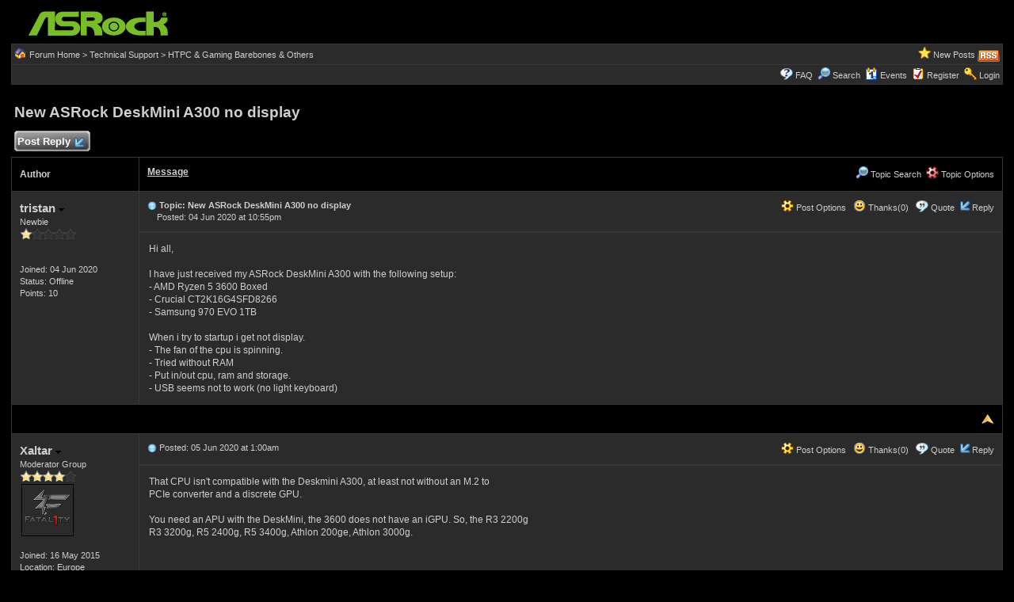

--- FILE ---
content_type: text/html
request_url: https://forum.asrock.com/forum_posts.asp?TID=14581&PID=76146&title=new-asrock-deskmini-a300-no-display
body_size: 48114
content:
<!DOCTYPE html PUBLIC "-//W3C//DTD XHTML 1.0 Transitional//EN" "http://www.w3.org/TR/xhtml1/DTD/xhtml1-transitional.dtd">
<html xmlns="http://www.w3.org/1999/xhtml" dir="ltr" lang="en">
<head>
<meta http-equiv="Content-Type" content="text/html; charset=utf-8" />
<title>New ASRock DeskMini A300 no display - ASRock Forums</title>
<meta name="generator" content="Web Wiz Forums 12.04" />
<meta name="description" content="Hi all,I have just received my ASRock DeskMini A300 with the following setup:- AMD Ryzen 5 3600 Boxed-..." />
<meta name="keywords" content="new,asrock,deskmini,a300,display, community,forums,chat,talk,discussions" />
<link rel="canonical" href="https://forum.asrock.com/forum_posts.asp?TID=14581&title=new-asrock-deskmini-a300-no-display" />

<!--//
/* *******************************************************
Software: Web Wiz Forums(TM) ver. 12.04
Info: http://www.webwizforums.com
Copyright: (C)2001-2021 Web Wiz Ltd. All rights reserved
******************************************************* */
//-->

<link rel="alternate" type="application/rss+xml" title="RSS 2.0" href="RSS_post_feed.asp?TID=14581&title=new-asrock-deskmini-a300-no-display" />
<link href="css_styles/dark/default_style.css" rel="stylesheet" type="text/css" />
<meta property="og:site_name" content="ASRock Forums"/>
<meta property="og:title" content="New ASRock DeskMini A300 no display"/>
<meta property="og:url" content=" https://forum.asrock.com/forum_posts.asp?TID=14581&title=new-asrock-deskmini-a300-no-display"/>
<meta property="og:type" content="article"/>   	
<script type="text/javascript" src="https://apis.google.com/js/plusone.js"></script>
 <script type="text/javascript" src="https://syndication.webwiz.net/exped/?SKU=WWF11"></script>
<link rel="icon" href="favicon.ico" type="image/x-icon" />
<link rel="shortcut icon" href="favicon.ico" type="image/x-icon" />
<meta name="viewport" content="width=device-width">
<meta http-equiv="Content-Script-Type" content="text/javascript" />
<script language="javascript" src="includes/default_javascript_v9.js" type="text/javascript"></script>

</head>
<body>
<table class="basicTable" cellspacing="0" cellpadding="3" align="center">
 <tr> 
  <td><a href="http://forum.asrock.com"><img src="forum_images/web_wiz_forums_black.png" border="0" alt="ASRock.com Homepage" title="ASRock.com Homepage" /></a></td>
 </tr>
</table>
<iframe id="dropDownSearch" src="quick_search.asp?FID=15&SSL=True" class="dropDownSearch" frameborder="0" scrolling="no"></iframe>
<table cellspacing="1" cellpadding="3" align="center" class="tableBorder">
 <tr class="tableStatusBar"> 
  <td>
   <div style="float:left;"><img src="forum_images/forum_home.png" alt="Forum Home" title="Forum Home" style="vertical-align: text-bottom" />&nbsp;<a href="default.asp">Forum Home</a> > <a href="default.asp?C=5&title=technical-support">Technical Support</a> > <a href="forum_topics.asp?FID=15&title=htpc-gaming-barebones-others">HTPC & Gaming Barebones & Others</a></div>
   <div style="float:right;">&nbsp;&nbsp;<img src="forum_images/active_topics.png" alt="New Posts" title="New Posts" style="vertical-align: text-bottom" /> <a href="active_topics.asp">New Posts</a> <a href="RSS_post_feed.asp?TID=14581&title=new-asrock-deskmini-a300-no-display" target="_blank"><img src="forum_images/rss.png" alt="RSS Feed - New ASRock DeskMini A300 no display" title="RSS Feed: New ASRock DeskMini A300 no display" /></a></div>
  </td>
 </tr>
 <tr class="tableStatusBar">
  <td>
   <div style="float:right;">&nbsp;&nbsp;<img src="forum_images/FAQ.png" alt="FAQ" title="FAQ" style="vertical-align: text-bottom" /> <a href="help.asp">FAQ</a>&nbsp;&nbsp;<img src="forum_images/search.png" alt="Forum Search" title="Forum Search" style="vertical-align: text-bottom" /> <a href="search_form.asp">Search</a>&nbsp;&nbsp;<span id="CalLink" onclick="getAjaxData('ajax_calendar.asp', 'showCalendar');showDropDown('CalLink', 'dropDownCalendar', 210, 0);" class="dropDownPointer"><img src="forum_images/calendar.png" alt="Events" title="Events" style="vertical-align: text-bottom" /> <script language="JavaScript" type="text/javascript">document.write('Events')</script><noscript><a href="calendar.asp">Events</a></noscript></span>&nbsp;&nbsp;<img src="forum_images/register.png" alt="Register" title="Register" style="vertical-align: text-bottom" /> <a href="forum_terms.asp?M=reg&FID=15">Register</a>&nbsp;&nbsp;<img src="forum_images/login.png" alt="Login" title="Login" style="vertical-align: text-bottom" /> <a href="login_user.asp?returnURL=forum_posts.asp?TID=14581&amp;">Login</a></div>
  </td>
 </tr>
</table>
<div id="dropDownCalendar" class="dropDownCalendar"><span id="showCalendar"></span></div>
<br />
<a name="top"></a>
<table class="basicTable" cellspacing="0" cellpadding="5" align="center">
 <tr>
  <td><h1>New ASRock DeskMini A300 no display</h1></td>
 </tr>
</table>
<table class="basicTable" cellspacing="0" cellpadding="3" align="center">
 <tr>
  <td>
   <a href="new_reply_form.asp?TID=14581&amp;PN=1&amp;TR=9" title="Post Reply" class="largeButton" rel="nofollow">&nbsp;Post Reply <img src="forum_images/reply.png" border="0" alt="Post Reply" /></a>
  </td>
  <td align="right"></td>
 </tr>
</table>
<table class="tableBorder" align="center" cellspacing="1" cellpadding="10" style="table-layout: fixed;">
 <tr class="tableLedger">
  <td style="width:140px;">Author</td>
  <td>
   <div style="float:left;"><a href="forum_posts.asp?TID=14581&amp;OB=DESC" title="Reverse Sort Order">Message</a></div>
   <div style="float:right;" class="downDropParent">&nbsp;&nbsp;<span id="SearchTopicLink" onclick="showDropDown('SearchTopicLink', 'dropDownTopicSearch', 230, 135);" class="dropDownPointer"><img src="forum_images/search.png" alt="Topic Search" title="Topic Search" style="vertical-align: text-bottom;" />&nbsp;Topic Search</span>&nbsp;&nbsp;<span id="topicOptions" onclick="showDropDown('topicOptions', 'optionsMenu', 122, 26);" class="dropDownPointer"><img src="forum_images/topic_options.png" alt="Topic Options" title="Topic Options" style="vertical-align: text-bottom;" /> Topic Options</span><div id="optionsMenu" class="dropDownMenu"><a href="new_reply_form.asp?TID=14581&amp;PN=1&amp;TR=9" rel="nofollow"><div>Post Reply</div></a><a href="new_topic_form.asp?FID=15" rel="nofollow"><div>Create New Topic</div></a><a href="printer_friendly_posts.asp?TID=14581" target="_blank"><div title="Printable Version"> Printable Version</div></a><a href="https://translate.google.com/translate?u=https%3A%2F%2Fforum%2Easrock%2Ecom%2Fforum%5Fposts%2Easp%3FTID%3D14581%26title%3Dnew%2Dasrock%2Ddeskmini%2Da300%2Dno%2Ddisplay" target="_blank"><div title="Translate"> Translate Topic</div></a></div>
  </td>
 </tr>
 <tr>
  <td rowspan="2" valign="top" class="msgOddTableSide">
   <a name="76135"></a>
   <span id="userProfile1" onclick="showDropDown('userProfile1', 'profileMenu1', 160, 0);" class="msgSideProfile" title="View Drop Down">tristan <img src="forum_images/drop_down.png" alt="View Drop Down" /></span>
   <div id="profileMenu1" class="dropDownMenu">
    <a href="member_profile.asp?PF=16310" rel="nofollow"><div>Members Profile</div></a>
    <a href="pm_new_message_form.asp?name=tristan" rel="nofollow"><div>Send Private Message</div></a>
    <a href="search_form.asp?USR=tristan" rel="nofollow"><div>Find Members Posts</div></a>
    <a href="pm_buddy_list.asp?name=tristan" rel="nofollow"><div>Add to Buddy List</div></a> 
   </div>
   <br />Newbie
   <br /><img src="forum_images/1_star_rating.png" alt="Newbie" title="Newbie" />
   <br />
   <br /><br />Joined: 04 Jun 2020
      <br />Status: Offline
   <br />Points: 10
  </td>
  <td valign="top" class="msgOddTableTop" style="height:15px;">
   <span style="float:right">
    <span id="postOptions1" onclick="showDropDown('postOptions1', 'postMenu1', 130, 0);" class="postOptions"><img src="forum_images/post_options.png" alt="Post Options" title="Post Options" style="vertical-align: text-bottom;" /> Post Options</span>
    <div id="postMenu1" class="dropDownMenu">
     <a href="new_reply_form.asp?TID=14581&amp;PN=1&amp;TR=9" rel="nofollow"><div>Post Reply</div></a>
     <a href="new_reply_form.asp?Quote=1&amp;PID=76135&amp;PN=1&amp;TR=9" rel="nofollow"><div>Quote&nbsp;tristan</div></a>
     <a href="report_post.asp?PID=76135&amp;FID=15&amp;TID=14581&amp;PN=1" rel="nofollow"><div>Report Post</div></a> 
    </div>
    &nbsp;&nbsp;<span id="postThanks1" onclick="getAjaxData('ajax_post_thanks.asp?PID=76135&amp;XID=7c1dd74931bz', 'ajaxThanks1');showDropDown('postThanks1', 'postThanksMsg1', 180, 0);" class="postThanks"><img src="forum_images/thanks.png" title="Thanks (0)" alt="Thanks (0)" style="vertical-align: text-bottom;" /> Thanks(0)</span>
    <div id="postThanksMsg1" class="dropDownMenu">
     <span id="ajaxThanks1"  class="postThanksDropDown"></span>
    </div>
    &nbsp;&nbsp;<img src="forum_images/quote.png" title="Quote&nbsp;tristan" alt="Quote&nbsp;tristan" style="vertical-align: text-bottom;" /> <a href="new_reply_form.asp?Quote=1&amp;PID=76135&amp;PN=1&amp;TR=9" rel="nofollow">Quote</a>&nbsp;&nbsp;<img src="forum_images/reply.png" title="Post Reply" alt="Post Reply" style="vertical-align: text-bottom;" /><a href="new_reply_form.asp?PID=76135&amp;PN=1&amp;TR=9" rel="nofollow">Reply</a>
   </span>
   <a href="forum_posts.asp?TID=14581&amp;PID=76135&amp;title=new-asrock-deskmini-a300-no-display#76135" title="Direct Link To This Post"><img src="forum_images/bullet.png" alt="Direct Link To This Post" /></a> <strong>Topic: New ASRock DeskMini A300 no display</strong><br />&nbsp;&nbsp;&nbsp;&nbsp;Posted: 04 Jun 2020 at 10:55pm</td>
 </tr>
 <tr class="msgOddTableRow" style="height:200px;min-height:200px;">
  <td valign="top" class="msgLineDevider">
   <!-- Start Member Post tristan -->
   <div class="msgBody">
   Hi all,<br /><br />I have just received my ASRock DeskMini A300 with the following setup:<br />- AMD Ryzen 5 3600 Boxed<br />- Crucial CT2K16G4SFD8266<br />- Samsung 970 EVO 1TB<br /><br />When i try to startup i get not display. <br />- The fan of the cpu is spinning.<br />- Tried without RAM<br />- Put in/out cpu, ram and storage.<br />- USB seems not to work (no light keyboard)
   </div>
   <!-- End Member Post tristan -->
  </td>
 </tr>
 <tr class="postSeparatorTableRow">
  <td colspan="2" align="right"><a href="#top"><img src="forum_images/back_to_top.png" alt="Back to Top" title="Back to Top" /></a></td>
 </tr>
 <tr>
  <td rowspan="3" valign="top" class="msgEvenTableSide">
   <a name="76138"></a>
   <span id="userProfile2" onclick="showDropDown('userProfile2', 'profileMenu2', 160, 0);" class="msgSideProfile" title="View Drop Down">Xaltar <img src="forum_images/drop_down.png" alt="View Drop Down" /></span>
   <div id="profileMenu2" class="dropDownMenu">
    <a href="member_profile.asp?PF=140" rel="nofollow"><div>Members Profile</div></a>
    <a href="pm_new_message_form.asp?name=Xaltar" rel="nofollow"><div>Send Private Message</div></a>
    <a href="search_form.asp?USR=Xaltar" rel="nofollow"><div>Find Members Posts</div></a>
    <a href="pm_buddy_list.asp?name=Xaltar" rel="nofollow"><div>Add to Buddy List</div></a> 
   </div>
   <br />Moderator Group
   <br /><img src="forum_images/4_star_rating.png" alt="Moderator Group" title="Moderator Group" />
   <br /><img src="https://i.imgur.com/IkOPGev.png" alt="Avatar" class="avatar" onerror="this.src='avatars/blank_avatar.jpg';" />
   <br /><br />Joined: 16 May 2015
   <br />Location: Europe
      <br />Status: Offline
   <br />Points: 33023
  </td>
  <td valign="top" class="msgEvenTableTop" style="height:15px;">
   <span style="float:right">
    <span id="postOptions2" onclick="showDropDown('postOptions2', 'postMenu2', 130, 0);" class="postOptions"><img src="forum_images/post_options.png" alt="Post Options" title="Post Options" style="vertical-align: text-bottom;" /> Post Options</span>
    <div id="postMenu2" class="dropDownMenu">
     <a href="new_reply_form.asp?TID=14581&amp;PN=1&amp;TR=9" rel="nofollow"><div>Post Reply</div></a>
     <a href="new_reply_form.asp?Quote=1&amp;PID=76138&amp;PN=1&amp;TR=9" rel="nofollow"><div>Quote&nbsp;Xaltar</div></a>
     <a href="report_post.asp?PID=76138&amp;FID=15&amp;TID=14581&amp;PN=1" rel="nofollow"><div>Report Post</div></a> 
    </div>
    &nbsp;&nbsp;<span id="postThanks2" onclick="getAjaxData('ajax_post_thanks.asp?PID=76138&amp;XID=7c1dd74931bz', 'ajaxThanks2');showDropDown('postThanks2', 'postThanksMsg2', 180, 0);" class="postThanks"><img src="forum_images/thanks.png" title="Thanks (0)" alt="Thanks (0)" style="vertical-align: text-bottom;" /> Thanks(0)</span>
    <div id="postThanksMsg2" class="dropDownMenu">
     <span id="ajaxThanks2"  class="postThanksDropDown"></span>
    </div>
    &nbsp;&nbsp;<img src="forum_images/quote.png" title="Quote&nbsp;Xaltar" alt="Quote&nbsp;Xaltar" style="vertical-align: text-bottom;" /> <a href="new_reply_form.asp?Quote=1&amp;PID=76138&amp;PN=1&amp;TR=9" rel="nofollow">Quote</a>&nbsp;&nbsp;<img src="forum_images/reply.png" title="Post Reply" alt="Post Reply" style="vertical-align: text-bottom;" /><a href="new_reply_form.asp?PID=76138&amp;PN=1&amp;TR=9" rel="nofollow">Reply</a>
   </span>
   <a href="forum_posts.asp?TID=14581&amp;PID=76138&amp;title=new-asrock-deskmini-a300-no-display#76138" title="Direct Link To This Post"><img src="forum_images/bullet.png" alt="Direct Link To This Post" /></a> Posted: 05 Jun 2020 at 1:00am</td>
 </tr>
 <tr class="msgEvenTableRow" style="height:200px;min-height:200px;">
  <td valign="top" class="msgLineDevider">
   <!-- Start Member Post Xaltar -->
   <div class="msgBody">
   That CPU isn't compatible with the Deskmini A300, at least not without an M.2 to<br />PCIe converter and a discrete GPU.<br /><br />You need an APU with the DeskMini, the 3600 does not have an iGPU. So, the R3 2200g<br />R3 3200g, R5 2400g, R5 3400g, Athlon 200ge, Athlon 3000g. 
   </div>
   <!-- End Member Post Xaltar -->
  </td>
 </tr>
 <tr class="msgEvenTableRow">
  <td class="msgLineDevider">
   <!-- Start Signature -->
    <div class="msgSignature">
     <img src="https://i.imgur.com/zjC7Ukc.jpg" border="0" />
    </div>
   <!-- End Signature "'' -->
  </td>
 </tr>
 <tr class="postSeparatorTableRow">
  <td colspan="2" align="right"><a href="#top"><img src="forum_images/back_to_top.png" alt="Back to Top" title="Back to Top" /></a></td>
 </tr>
 <tr>
  <td rowspan="2" valign="top" class="msgOddTableSide">
   <a name="76141"></a>
   <span id="userProfile3" onclick="showDropDown('userProfile3', 'profileMenu3', 160, 0);" class="msgSideProfile" title="View Drop Down">tristan <img src="forum_images/drop_down.png" alt="View Drop Down" /></span>
   <div id="profileMenu3" class="dropDownMenu">
    <a href="member_profile.asp?PF=16310" rel="nofollow"><div>Members Profile</div></a>
    <a href="pm_new_message_form.asp?name=tristan" rel="nofollow"><div>Send Private Message</div></a>
    <a href="search_form.asp?USR=tristan" rel="nofollow"><div>Find Members Posts</div></a>
    <a href="pm_buddy_list.asp?name=tristan" rel="nofollow"><div>Add to Buddy List</div></a> 
   </div>
   <br />Newbie
   <br /><img src="forum_images/1_star_rating.png" alt="Newbie" title="Newbie" />
   <br />
   <br /><br />Joined: 04 Jun 2020
      <br />Status: Offline
   <br />Points: 10
  </td>
  <td valign="top" class="msgOddTableTop" style="height:15px;">
   <span style="float:right">
    <span id="postOptions3" onclick="showDropDown('postOptions3', 'postMenu3', 130, 0);" class="postOptions"><img src="forum_images/post_options.png" alt="Post Options" title="Post Options" style="vertical-align: text-bottom;" /> Post Options</span>
    <div id="postMenu3" class="dropDownMenu">
     <a href="new_reply_form.asp?TID=14581&amp;PN=1&amp;TR=9" rel="nofollow"><div>Post Reply</div></a>
     <a href="new_reply_form.asp?Quote=1&amp;PID=76141&amp;PN=1&amp;TR=9" rel="nofollow"><div>Quote&nbsp;tristan</div></a>
     <a href="report_post.asp?PID=76141&amp;FID=15&amp;TID=14581&amp;PN=1" rel="nofollow"><div>Report Post</div></a> 
    </div>
    &nbsp;&nbsp;<span id="postThanks3" onclick="getAjaxData('ajax_post_thanks.asp?PID=76141&amp;XID=7c1dd74931bz', 'ajaxThanks3');showDropDown('postThanks3', 'postThanksMsg3', 180, 0);" class="postThanks"><img src="forum_images/thanks.png" title="Thanks (0)" alt="Thanks (0)" style="vertical-align: text-bottom;" /> Thanks(0)</span>
    <div id="postThanksMsg3" class="dropDownMenu">
     <span id="ajaxThanks3"  class="postThanksDropDown"></span>
    </div>
    &nbsp;&nbsp;<img src="forum_images/quote.png" title="Quote&nbsp;tristan" alt="Quote&nbsp;tristan" style="vertical-align: text-bottom;" /> <a href="new_reply_form.asp?Quote=1&amp;PID=76141&amp;PN=1&amp;TR=9" rel="nofollow">Quote</a>&nbsp;&nbsp;<img src="forum_images/reply.png" title="Post Reply" alt="Post Reply" style="vertical-align: text-bottom;" /><a href="new_reply_form.asp?PID=76141&amp;PN=1&amp;TR=9" rel="nofollow">Reply</a>
   </span>
   <a href="forum_posts.asp?TID=14581&amp;PID=76141&amp;title=new-asrock-deskmini-a300-no-display#76141" title="Direct Link To This Post"><img src="forum_images/bullet.png" alt="Direct Link To This Post" /></a> Posted: 05 Jun 2020 at 1:37am</td>
 </tr>
 <tr class="msgOddTableRow" style="height:200px;min-height:200px;">
  <td valign="top" class="msgLineDevider">
   <!-- Start Member Post tristan -->
   <div class="msgBody">
   Owww terrible.So APU is a CPU with GPU or something? <br /><br />I'm going to use it as a server is it possible to install software vcenter on it and not using a APU?<br /><br />And to be clear this is the APU you are talking about right?<br /><br />https://tweakers.net/pricewatch/1403140/amd-ryzen-5-3400g-boxed/specificaties/
   </div>
   <!-- End Member Post tristan -->
  </td>
 </tr>
 <tr class="postSeparatorTableRow">
  <td colspan="2" align="right"><a href="#top"><img src="forum_images/back_to_top.png" alt="Back to Top" title="Back to Top" /></a></td>
 </tr>
 <tr>
  <td rowspan="3" valign="top" class="msgEvenTableSide">
   <a name="76143"></a>
   <span id="userProfile4" onclick="showDropDown('userProfile4', 'profileMenu4', 160, 0);" class="msgSideProfile" title="View Drop Down">Xaltar <img src="forum_images/drop_down.png" alt="View Drop Down" /></span>
   <div id="profileMenu4" class="dropDownMenu">
    <a href="member_profile.asp?PF=140" rel="nofollow"><div>Members Profile</div></a>
    <a href="pm_new_message_form.asp?name=Xaltar" rel="nofollow"><div>Send Private Message</div></a>
    <a href="search_form.asp?USR=Xaltar" rel="nofollow"><div>Find Members Posts</div></a>
    <a href="pm_buddy_list.asp?name=Xaltar" rel="nofollow"><div>Add to Buddy List</div></a> 
   </div>
   <br />Moderator Group
   <br /><img src="forum_images/4_star_rating.png" alt="Moderator Group" title="Moderator Group" />
   <br /><img src="https://i.imgur.com/IkOPGev.png" alt="Avatar" class="avatar" onerror="this.src='avatars/blank_avatar.jpg';" />
   <br /><br />Joined: 16 May 2015
   <br />Location: Europe
      <br />Status: Offline
   <br />Points: 33023
  </td>
  <td valign="top" class="msgEvenTableTop" style="height:15px;">
   <span style="float:right">
    <span id="postOptions4" onclick="showDropDown('postOptions4', 'postMenu4', 130, 0);" class="postOptions"><img src="forum_images/post_options.png" alt="Post Options" title="Post Options" style="vertical-align: text-bottom;" /> Post Options</span>
    <div id="postMenu4" class="dropDownMenu">
     <a href="new_reply_form.asp?TID=14581&amp;PN=1&amp;TR=9" rel="nofollow"><div>Post Reply</div></a>
     <a href="new_reply_form.asp?Quote=1&amp;PID=76143&amp;PN=1&amp;TR=9" rel="nofollow"><div>Quote&nbsp;Xaltar</div></a>
     <a href="report_post.asp?PID=76143&amp;FID=15&amp;TID=14581&amp;PN=1" rel="nofollow"><div>Report Post</div></a> 
    </div>
    &nbsp;&nbsp;<span id="postThanks4" onclick="getAjaxData('ajax_post_thanks.asp?PID=76143&amp;XID=7c1dd74931bz', 'ajaxThanks4');showDropDown('postThanks4', 'postThanksMsg4', 180, 0);" class="postThanks"><img src="forum_images/thanks.png" title="Thanks (0)" alt="Thanks (0)" style="vertical-align: text-bottom;" /> Thanks(0)</span>
    <div id="postThanksMsg4" class="dropDownMenu">
     <span id="ajaxThanks4"  class="postThanksDropDown"></span>
    </div>
    &nbsp;&nbsp;<img src="forum_images/quote.png" title="Quote&nbsp;Xaltar" alt="Quote&nbsp;Xaltar" style="vertical-align: text-bottom;" /> <a href="new_reply_form.asp?Quote=1&amp;PID=76143&amp;PN=1&amp;TR=9" rel="nofollow">Quote</a>&nbsp;&nbsp;<img src="forum_images/reply.png" title="Post Reply" alt="Post Reply" style="vertical-align: text-bottom;" /><a href="new_reply_form.asp?PID=76143&amp;PN=1&amp;TR=9" rel="nofollow">Reply</a>
   </span>
   <a href="forum_posts.asp?TID=14581&amp;PID=76143&amp;title=new-asrock-deskmini-a300-no-display#76143" title="Direct Link To This Post"><img src="forum_images/bullet.png" alt="Direct Link To This Post" /></a> Posted: 05 Jun 2020 at 3:07am</td>
 </tr>
 <tr class="msgEvenTableRow" style="height:200px;min-height:200px;">
  <td valign="top" class="msgLineDevider">
   <!-- Start Member Post Xaltar -->
   <div class="msgBody">
   I highly doubt it and yes, that is an APU. The display output on AM4 boards is to<br />facilitate CPUs that have built in graphical capabilities (an iGPU). Back in the<br />old days when boards had a GPU output there was a GPU built into the board, either<br />integrated into the chipset or on a separate chip but today, they are either built<br />into the CPU or require a dedicated GPU.<br /><br />There are some boards that allow for "headless" operation (no monitor) but even<br />these require a GPU, be it an iGPU or a dedicated card. During the POST <br />(Power On Self Test) the system looks for a GPU, if it does not find one the process<br />halts and the system will not boot.  
   </div>
   <!-- End Member Post Xaltar -->
  </td>
 </tr>
 <tr class="msgEvenTableRow">
  <td class="msgLineDevider">
   <!-- Start Signature -->
    <div class="msgSignature">
     <img src="https://i.imgur.com/zjC7Ukc.jpg" border="0" />
    </div>
   <!-- End Signature "'' -->
  </td>
 </tr>
 <tr class="postSeparatorTableRow">
  <td colspan="2" align="right"><a href="#top"><img src="forum_images/back_to_top.png" alt="Back to Top" title="Back to Top" /></a></td>
 </tr>
 <tr>
  <td rowspan="2" valign="top" class="msgOddTableSide">
   <a name="76144"></a>
   <span id="userProfile5" onclick="showDropDown('userProfile5', 'profileMenu5', 160, 0);" class="msgSideProfile" title="View Drop Down">tristan <img src="forum_images/drop_down.png" alt="View Drop Down" /></span>
   <div id="profileMenu5" class="dropDownMenu">
    <a href="member_profile.asp?PF=16310" rel="nofollow"><div>Members Profile</div></a>
    <a href="pm_new_message_form.asp?name=tristan" rel="nofollow"><div>Send Private Message</div></a>
    <a href="search_form.asp?USR=tristan" rel="nofollow"><div>Find Members Posts</div></a>
    <a href="pm_buddy_list.asp?name=tristan" rel="nofollow"><div>Add to Buddy List</div></a> 
   </div>
   <br />Newbie
   <br /><img src="forum_images/1_star_rating.png" alt="Newbie" title="Newbie" />
   <br />
   <br /><br />Joined: 04 Jun 2020
      <br />Status: Offline
   <br />Points: 10
  </td>
  <td valign="top" class="msgOddTableTop" style="height:15px;">
   <span style="float:right">
    <span id="postOptions5" onclick="showDropDown('postOptions5', 'postMenu5', 130, 0);" class="postOptions"><img src="forum_images/post_options.png" alt="Post Options" title="Post Options" style="vertical-align: text-bottom;" /> Post Options</span>
    <div id="postMenu5" class="dropDownMenu">
     <a href="new_reply_form.asp?TID=14581&amp;PN=1&amp;TR=9" rel="nofollow"><div>Post Reply</div></a>
     <a href="new_reply_form.asp?Quote=1&amp;PID=76144&amp;PN=1&amp;TR=9" rel="nofollow"><div>Quote&nbsp;tristan</div></a>
     <a href="report_post.asp?PID=76144&amp;FID=15&amp;TID=14581&amp;PN=1" rel="nofollow"><div>Report Post</div></a> 
    </div>
    &nbsp;&nbsp;<span id="postThanks5" onclick="getAjaxData('ajax_post_thanks.asp?PID=76144&amp;XID=7c1dd74931bz', 'ajaxThanks5');showDropDown('postThanks5', 'postThanksMsg5', 180, 0);" class="postThanks"><img src="forum_images/thanks.png" title="Thanks (0)" alt="Thanks (0)" style="vertical-align: text-bottom;" /> Thanks(0)</span>
    <div id="postThanksMsg5" class="dropDownMenu">
     <span id="ajaxThanks5"  class="postThanksDropDown"></span>
    </div>
    &nbsp;&nbsp;<img src="forum_images/quote.png" title="Quote&nbsp;tristan" alt="Quote&nbsp;tristan" style="vertical-align: text-bottom;" /> <a href="new_reply_form.asp?Quote=1&amp;PID=76144&amp;PN=1&amp;TR=9" rel="nofollow">Quote</a>&nbsp;&nbsp;<img src="forum_images/reply.png" title="Post Reply" alt="Post Reply" style="vertical-align: text-bottom;" /><a href="new_reply_form.asp?PID=76144&amp;PN=1&amp;TR=9" rel="nofollow">Reply</a>
   </span>
   <a href="forum_posts.asp?TID=14581&amp;PID=76144&amp;title=new-asrock-deskmini-a300-no-display#76144" title="Direct Link To This Post"><img src="forum_images/bullet.png" alt="Direct Link To This Post" /></a> Posted: 05 Jun 2020 at 3:13am</td>
 </tr>
 <tr class="msgOddTableRow" style="height:200px;min-height:200px;">
  <td valign="top" class="msgLineDevider">
   <!-- Start Member Post tristan -->
   <div class="msgBody">
   Thanks for the fast repsonse. I guess i just have to buy the APU than. <br /><br />So when i buy the APU it will work right? The RAM memory and disk storage are compatible right?
   </div>
   <!-- End Member Post tristan -->
  </td>
 </tr>
 <tr class="postSeparatorTableRow">
  <td colspan="2" align="right"><a href="#top"><img src="forum_images/back_to_top.png" alt="Back to Top" title="Back to Top" /></a></td>
 </tr>
 <tr>
  <td rowspan="3" valign="top" class="msgEvenTableSide">
   <a name="76145"></a>
   <span id="userProfile6" onclick="showDropDown('userProfile6', 'profileMenu6', 160, 0);" class="msgSideProfile" title="View Drop Down">Xaltar <img src="forum_images/drop_down.png" alt="View Drop Down" /></span>
   <div id="profileMenu6" class="dropDownMenu">
    <a href="member_profile.asp?PF=140" rel="nofollow"><div>Members Profile</div></a>
    <a href="pm_new_message_form.asp?name=Xaltar" rel="nofollow"><div>Send Private Message</div></a>
    <a href="search_form.asp?USR=Xaltar" rel="nofollow"><div>Find Members Posts</div></a>
    <a href="pm_buddy_list.asp?name=Xaltar" rel="nofollow"><div>Add to Buddy List</div></a> 
   </div>
   <br />Moderator Group
   <br /><img src="forum_images/4_star_rating.png" alt="Moderator Group" title="Moderator Group" />
   <br /><img src="https://i.imgur.com/IkOPGev.png" alt="Avatar" class="avatar" onerror="this.src='avatars/blank_avatar.jpg';" />
   <br /><br />Joined: 16 May 2015
   <br />Location: Europe
      <br />Status: Offline
   <br />Points: 33023
  </td>
  <td valign="top" class="msgEvenTableTop" style="height:15px;">
   <span style="float:right">
    <span id="postOptions6" onclick="showDropDown('postOptions6', 'postMenu6', 130, 0);" class="postOptions"><img src="forum_images/post_options.png" alt="Post Options" title="Post Options" style="vertical-align: text-bottom;" /> Post Options</span>
    <div id="postMenu6" class="dropDownMenu">
     <a href="new_reply_form.asp?TID=14581&amp;PN=1&amp;TR=9" rel="nofollow"><div>Post Reply</div></a>
     <a href="new_reply_form.asp?Quote=1&amp;PID=76145&amp;PN=1&amp;TR=9" rel="nofollow"><div>Quote&nbsp;Xaltar</div></a>
     <a href="report_post.asp?PID=76145&amp;FID=15&amp;TID=14581&amp;PN=1" rel="nofollow"><div>Report Post</div></a> 
    </div>
    &nbsp;&nbsp;<span id="postThanks6" onclick="getAjaxData('ajax_post_thanks.asp?PID=76145&amp;XID=7c1dd74931bz', 'ajaxThanks6');showDropDown('postThanks6', 'postThanksMsg6', 180, 0);" class="postThanks"><img src="forum_images/thanks.png" title="Thanks (0)" alt="Thanks (0)" style="vertical-align: text-bottom;" /> Thanks(0)</span>
    <div id="postThanksMsg6" class="dropDownMenu">
     <span id="ajaxThanks6"  class="postThanksDropDown"></span>
    </div>
    &nbsp;&nbsp;<img src="forum_images/quote.png" title="Quote&nbsp;Xaltar" alt="Quote&nbsp;Xaltar" style="vertical-align: text-bottom;" /> <a href="new_reply_form.asp?Quote=1&amp;PID=76145&amp;PN=1&amp;TR=9" rel="nofollow">Quote</a>&nbsp;&nbsp;<img src="forum_images/reply.png" title="Post Reply" alt="Post Reply" style="vertical-align: text-bottom;" /><a href="new_reply_form.asp?PID=76145&amp;PN=1&amp;TR=9" rel="nofollow">Reply</a>
   </span>
   <a href="forum_posts.asp?TID=14581&amp;PID=76145&amp;title=new-asrock-deskmini-a300-no-display#76145" title="Direct Link To This Post"><img src="forum_images/bullet.png" alt="Direct Link To This Post" /></a> Posted: 05 Jun 2020 at 3:39am</td>
 </tr>
 <tr class="msgEvenTableRow" style="height:200px;min-height:200px;">
  <td valign="top" class="msgLineDevider">
   <!-- Start Member Post Xaltar -->
   <div class="msgBody">
   I would double check the BIOS version on your A300 and make sure it supports the<br />R5 3400g:<br /><br />https://www.asrock.com/nettop/AMD/DeskMini%20A300%20Series/#CPU<br /><br />Personally, I would go with a 2400g and save a bit of money. The 3400g is only <br />a fraction faster, nothing you would notice unless you are going to be running<br />heavy compute tasks for prolonged periods. It will also be sure to work as it <br />is supported on all BIOS versions since release. <br /><br />The BIOS version will be printed on a small white sticker on one of the chips on<br />the motherboard. You will need 3.5 for the 3400g.<span style="font-size:10px"><br /><br />Edited by Xaltar - 05 Jun 2020 at 3:41am</span>
   </div>
   <!-- End Member Post Xaltar -->
  </td>
 </tr>
 <tr class="msgEvenTableRow">
  <td class="msgLineDevider">
   <!-- Start Signature -->
    <div class="msgSignature">
     <img src="https://i.imgur.com/zjC7Ukc.jpg" border="0" />
    </div>
   <!-- End Signature "'' -->
  </td>
 </tr>
 <tr class="postSeparatorTableRow">
  <td colspan="2" align="right"><a href="#top"><img src="forum_images/back_to_top.png" alt="Back to Top" title="Back to Top" /></a></td>
 </tr>
 <tr>
  <td rowspan="2" valign="top" class="msgOddTableSide">
   <a name="76146"></a>
   <span id="userProfile7" onclick="showDropDown('userProfile7', 'profileMenu7', 160, 0);" class="msgSideProfile" title="View Drop Down">tristan <img src="forum_images/drop_down.png" alt="View Drop Down" /></span>
   <div id="profileMenu7" class="dropDownMenu">
    <a href="member_profile.asp?PF=16310" rel="nofollow"><div>Members Profile</div></a>
    <a href="pm_new_message_form.asp?name=tristan" rel="nofollow"><div>Send Private Message</div></a>
    <a href="search_form.asp?USR=tristan" rel="nofollow"><div>Find Members Posts</div></a>
    <a href="pm_buddy_list.asp?name=tristan" rel="nofollow"><div>Add to Buddy List</div></a> 
   </div>
   <br />Newbie
   <br /><img src="forum_images/1_star_rating.png" alt="Newbie" title="Newbie" />
   <br />
   <br /><br />Joined: 04 Jun 2020
      <br />Status: Offline
   <br />Points: 10
  </td>
  <td valign="top" class="msgOddTableTop" style="height:15px;">
   <span style="float:right">
    <span id="postOptions7" onclick="showDropDown('postOptions7', 'postMenu7', 130, 0);" class="postOptions"><img src="forum_images/post_options.png" alt="Post Options" title="Post Options" style="vertical-align: text-bottom;" /> Post Options</span>
    <div id="postMenu7" class="dropDownMenu">
     <a href="new_reply_form.asp?TID=14581&amp;PN=1&amp;TR=9" rel="nofollow"><div>Post Reply</div></a>
     <a href="new_reply_form.asp?Quote=1&amp;PID=76146&amp;PN=1&amp;TR=9" rel="nofollow"><div>Quote&nbsp;tristan</div></a>
     <a href="report_post.asp?PID=76146&amp;FID=15&amp;TID=14581&amp;PN=1" rel="nofollow"><div>Report Post</div></a> 
    </div>
    &nbsp;&nbsp;<span id="postThanks7" onclick="getAjaxData('ajax_post_thanks.asp?PID=76146&amp;XID=7c1dd74931bz', 'ajaxThanks7');showDropDown('postThanks7', 'postThanksMsg7', 180, 0);" class="postThanks"><img src="forum_images/thanks.png" title="Thanks (0)" alt="Thanks (0)" style="vertical-align: text-bottom;" /> Thanks(0)</span>
    <div id="postThanksMsg7" class="dropDownMenu">
     <span id="ajaxThanks7"  class="postThanksDropDown"></span>
    </div>
    &nbsp;&nbsp;<img src="forum_images/quote.png" title="Quote&nbsp;tristan" alt="Quote&nbsp;tristan" style="vertical-align: text-bottom;" /> <a href="new_reply_form.asp?Quote=1&amp;PID=76146&amp;PN=1&amp;TR=9" rel="nofollow">Quote</a>&nbsp;&nbsp;<img src="forum_images/reply.png" title="Post Reply" alt="Post Reply" style="vertical-align: text-bottom;" /><a href="new_reply_form.asp?PID=76146&amp;PN=1&amp;TR=9" rel="nofollow">Reply</a>
   </span>
   <a href="forum_posts.asp?TID=14581&amp;PID=76146&amp;title=new-asrock-deskmini-a300-no-display#76146" title="Direct Link To This Post"><img src="forum_images/bullet.png" alt="Direct Link To This Post" /></a> Posted: 05 Jun 2020 at 3:53am</td>
 </tr>
 <tr class="msgOddTableRow" style="height:200px;min-height:200px;">
  <td valign="top" class="msgLineDevider">
   <!-- Start Member Post tristan -->
   <div class="msgBody">
   Bios version is P3.50 from what i see its supports AMD Ryzen 5 3400G Boxed.<br /><br />I checked the 2400g but only see higher prices of that product.
   </div>
   <!-- End Member Post tristan -->
  </td>
 </tr>
 <tr class="postSeparatorTableRow">
  <td colspan="2" align="right"><a href="#top"><img src="forum_images/back_to_top.png" alt="Back to Top" title="Back to Top" /></a></td>
 </tr>
 <tr>
  <td rowspan="3" valign="top" class="msgEvenTableSide">
   <a name="76147"></a>
   <span id="userProfile8" onclick="showDropDown('userProfile8', 'profileMenu8', 160, 0);" class="msgSideProfile" title="View Drop Down">Xaltar <img src="forum_images/drop_down.png" alt="View Drop Down" /></span>
   <div id="profileMenu8" class="dropDownMenu">
    <a href="member_profile.asp?PF=140" rel="nofollow"><div>Members Profile</div></a>
    <a href="pm_new_message_form.asp?name=Xaltar" rel="nofollow"><div>Send Private Message</div></a>
    <a href="search_form.asp?USR=Xaltar" rel="nofollow"><div>Find Members Posts</div></a>
    <a href="pm_buddy_list.asp?name=Xaltar" rel="nofollow"><div>Add to Buddy List</div></a> 
   </div>
   <br />Moderator Group
   <br /><img src="forum_images/4_star_rating.png" alt="Moderator Group" title="Moderator Group" />
   <br /><img src="https://i.imgur.com/IkOPGev.png" alt="Avatar" class="avatar" onerror="this.src='avatars/blank_avatar.jpg';" />
   <br /><br />Joined: 16 May 2015
   <br />Location: Europe
      <br />Status: Offline
   <br />Points: 33023
  </td>
  <td valign="top" class="msgEvenTableTop" style="height:15px;">
   <span style="float:right">
    <span id="postOptions8" onclick="showDropDown('postOptions8', 'postMenu8', 130, 0);" class="postOptions"><img src="forum_images/post_options.png" alt="Post Options" title="Post Options" style="vertical-align: text-bottom;" /> Post Options</span>
    <div id="postMenu8" class="dropDownMenu">
     <a href="new_reply_form.asp?TID=14581&amp;PN=1&amp;TR=9" rel="nofollow"><div>Post Reply</div></a>
     <a href="new_reply_form.asp?Quote=1&amp;PID=76147&amp;PN=1&amp;TR=9" rel="nofollow"><div>Quote&nbsp;Xaltar</div></a>
     <a href="report_post.asp?PID=76147&amp;FID=15&amp;TID=14581&amp;PN=1" rel="nofollow"><div>Report Post</div></a> 
    </div>
    &nbsp;&nbsp;<span id="postThanks8" onclick="getAjaxData('ajax_post_thanks.asp?PID=76147&amp;XID=7c1dd74931bz', 'ajaxThanks8');showDropDown('postThanks8', 'postThanksMsg8', 180, 0);" class="postThanks"><img src="forum_images/thanks.png" title="Thanks (0)" alt="Thanks (0)" style="vertical-align: text-bottom;" /> Thanks(0)</span>
    <div id="postThanksMsg8" class="dropDownMenu">
     <span id="ajaxThanks8"  class="postThanksDropDown"></span>
    </div>
    &nbsp;&nbsp;<img src="forum_images/quote.png" title="Quote&nbsp;Xaltar" alt="Quote&nbsp;Xaltar" style="vertical-align: text-bottom;" /> <a href="new_reply_form.asp?Quote=1&amp;PID=76147&amp;PN=1&amp;TR=9" rel="nofollow">Quote</a>&nbsp;&nbsp;<img src="forum_images/reply.png" title="Post Reply" alt="Post Reply" style="vertical-align: text-bottom;" /><a href="new_reply_form.asp?PID=76147&amp;PN=1&amp;TR=9" rel="nofollow">Reply</a>
   </span>
   <a href="forum_posts.asp?TID=14581&amp;PID=76147&amp;title=new-asrock-deskmini-a300-no-display#76147" title="Direct Link To This Post"><img src="forum_images/bullet.png" alt="Direct Link To This Post" /></a> Posted: 05 Jun 2020 at 3:57am</td>
 </tr>
 <tr class="msgEvenTableRow" style="height:200px;min-height:200px;">
  <td valign="top" class="msgLineDevider">
   <!-- Start Member Post Xaltar -->
   <div class="msgBody">
   If it's 3.5 then you are good to go with the 3400 <img src="smileys/smiley2.gif" border="0" align="middle" />
   </div>
   <!-- End Member Post Xaltar -->
  </td>
 </tr>
 <tr class="msgEvenTableRow">
  <td class="msgLineDevider">
   <!-- Start Signature -->
    <div class="msgSignature">
     <img src="https://i.imgur.com/zjC7Ukc.jpg" border="0" />
    </div>
   <!-- End Signature "'' -->
  </td>
 </tr>
 <tr class="postSeparatorTableRow">
  <td colspan="2" align="right"><a href="#top"><img src="forum_images/back_to_top.png" alt="Back to Top" title="Back to Top" /></a></td>
 </tr>
 <tr>
  <td rowspan="2" valign="top" class="msgOddTableSide">
   <a name="76152"></a>
   <span id="userProfile9" onclick="showDropDown('userProfile9', 'profileMenu9', 160, 0);" class="msgSideProfile" title="View Drop Down">Hammerfest <img src="forum_images/drop_down.png" alt="View Drop Down" /></span>
   <div id="profileMenu9" class="dropDownMenu">
    <a href="member_profile.asp?PF=16316" rel="nofollow"><div>Members Profile</div></a>
    <a href="pm_new_message_form.asp?name=Hammerfest" rel="nofollow"><div>Send Private Message</div></a>
    <a href="search_form.asp?USR=Hammerfest" rel="nofollow"><div>Find Members Posts</div></a>
    <a href="pm_buddy_list.asp?name=Hammerfest" rel="nofollow"><div>Add to Buddy List</div></a> 
   </div>
   <br />Newbie
   <br /><img src="forum_images/1_star_rating.png" alt="Newbie" title="Newbie" />
   <br />
   <br /><br />Joined: 05 Jun 2020
      <br />Status: Offline
   <br />Points: 21
  </td>
  <td valign="top" class="msgOddTableTop" style="height:15px;">
   <span style="float:right">
    <span id="postOptions9" onclick="showDropDown('postOptions9', 'postMenu9', 130, 0);" class="postOptions"><img src="forum_images/post_options.png" alt="Post Options" title="Post Options" style="vertical-align: text-bottom;" /> Post Options</span>
    <div id="postMenu9" class="dropDownMenu">
     <a href="new_reply_form.asp?TID=14581&amp;PN=1&amp;TR=9" rel="nofollow"><div>Post Reply</div></a>
     <a href="new_reply_form.asp?Quote=1&amp;PID=76152&amp;PN=1&amp;TR=9" rel="nofollow"><div>Quote&nbsp;Hammerfest</div></a>
     <a href="report_post.asp?PID=76152&amp;FID=15&amp;TID=14581&amp;PN=1" rel="nofollow"><div>Report Post</div></a> 
    </div>
    &nbsp;&nbsp;<span id="postThanks9" onclick="getAjaxData('ajax_post_thanks.asp?PID=76152&amp;XID=7c1dd74931bz', 'ajaxThanks9');showDropDown('postThanks9', 'postThanksMsg9', 180, 0);" class="postThanks"><img src="forum_images/thanks.png" title="Thanks (0)" alt="Thanks (0)" style="vertical-align: text-bottom;" /> Thanks(0)</span>
    <div id="postThanksMsg9" class="dropDownMenu">
     <span id="ajaxThanks9"  class="postThanksDropDown"></span>
    </div>
    &nbsp;&nbsp;<img src="forum_images/quote.png" title="Quote&nbsp;Hammerfest" alt="Quote&nbsp;Hammerfest" style="vertical-align: text-bottom;" /> <a href="new_reply_form.asp?Quote=1&amp;PID=76152&amp;PN=1&amp;TR=9" rel="nofollow">Quote</a>&nbsp;&nbsp;<img src="forum_images/reply.png" title="Post Reply" alt="Post Reply" style="vertical-align: text-bottom;" /><a href="new_reply_form.asp?PID=76152&amp;PN=1&amp;TR=9" rel="nofollow">Reply</a>
   </span>
   <a href="forum_posts.asp?TID=14581&amp;PID=76152&amp;title=new-asrock-deskmini-a300-no-display#76152" title="Direct Link To This Post"><img src="forum_images/bullet.png" alt="Direct Link To This Post" /></a> Posted: 05 Jun 2020 at 5:12am</td>
 </tr>
 <tr class="msgOddTableRow" style="height:200px;min-height:200px;">
  <td valign="top" class="msgLineDevider">
   <!-- Start Member Post Hammerfest -->
   <div class="msgBody">
   Yes, but be warned, as you want to use it in a server like fashion, ASRock as left it on AEGSA 1.0.0.1 and its associated modules which have known issues with virtualization<br />http://forum.asrock.com/forum_posts.asp?TID=12597&PN=2&title=solveddeskmini-a300-hyperv-boot-failure<br /><br />in addition, sometimes with m.2 drives, it just stops seeing them as a bootable location and wont boot<br />http://forum.asrock.com/forum_posts.asp?FID=12&TID=14194<br />http://forum.asrock.com/forum_posts.asp?TID=13918&title=deskmini-a300-boot-problem<br /><br />any owner of the A300 should open a ticket to get them to fix the boot issue and update the AGESA and associated modules otherwise it wont work properly with Zen+ APU's (not to mention the other fix's/improvements that impact Zen/Zen+ are lost)<br />
   </div>
   <!-- End Member Post Hammerfest -->
  </td>
 </tr>
 <tr class="postSeparatorTableRow">
  <td colspan="2" align="right"><a href="#top"><img src="forum_images/back_to_top.png" alt="Back to Top" title="Back to Top" /></a></td>
 </tr>
</table>
<iframe id="dropDownTopicSearch" src="quick_topic_search.asp?TID=14581" class="dropDownTopicSearch" frameborder="0" scrolling="no" rel="nofollow"></iframe>
<table class="basicTable" cellspacing="0" cellpadding="3" align="center">
 <tr>
  <td>
   <a href="new_reply_form.asp?TID=14581&amp;PN=1&amp;TR=9" title="Post Reply" class="largeButton" rel="nofollow">&nbsp;Post Reply <img src="forum_images/reply.png" border="0" alt="Post Reply" /></a>
  </td>
  <td align="right" nowrap="nowrap">
  </td>
 </tr>
 <tr>
  <td>&nbsp;&nbsp;<span id="shareTopic" onclick="getAjaxData('ajax_topic_share.asp?TID=14581&URL=https%3A%2F%2Fforum%2Easrock%2Ecom%2Fforum%5Fposts%2Easp%3FTID%3D14581%26title%3Dnew%2Dasrock%2Ddeskmini%2Da300%2Dno%2Ddisplay&Title=New+ASRock+DeskMini+A300+no+display', 'showShareTopicMenu');showDropDown('shareTopic', 'shareTopicMenu', 720, 0);" class="dropDownPointer"><img src="forum_images/share_button.png" alt="Share Topic" title="Share Topic" style="vertical-align: text-bottom" onmouseover="fadeImage(this)" onmouseout="unFadeImage(this)" vspace="4" /></span><div id="shareTopicMenu" class="dropDownTopicShare"><span id="showShareTopicMenu"></span></div> &nbsp;&nbsp; 
  <script src="https://platform.twitter.com/widgets.js" type="text/javascript"></script>
  <a href="https://twitter.com/share?url=https%3A%2F%2Fforum%2Easrock%2Ecom%2Fforum%5Fposts%2Easp%3FTID%3D14581%26title%3Dnew%2Dasrock%2Ddeskmini%2Da300%2Dno%2Ddisplay&text=New ASRock DeskMini A300 no display" class="twitter-share-button">Tweet</a>   	
   <g:plusone size="medium" href="https%3A%2F%2Fforum%2Easrock%2Ecom%2Fforum%5Fposts%2Easp%3FTID%3D14581%26title%3Dnew%2Dasrock%2Ddeskmini%2Da300%2Dno%2Ddisplay"></g:plusone>
   <iframe src="https://www.facebook.com/plugins/like.php?app_id=230119966998116&amp;href=https%3A%2F%2Fforum%2Easrock%2Ecom%2Fforum%5Fposts%2Easp%3FTID%3D14581%26title%3Dnew%2Dasrock%2Ddeskmini%2Da300%2Dno%2Ddisplay&amp;send=true&amp;layout=button_count&amp;width=400&amp;show_faces=false&amp;action=like&amp;colorscheme=light&amp;font=arial&amp;height=20" scrolling="no" frameborder="0" style="border:none; overflow:hidden; width:130px; height:20px;" allowTransparency="true"></iframe></td>
 </tr>	
</table>
<br />
<table class="basicTable" cellspacing="0" cellpadding="3" align="center">
 <tr>
  <td valign="top">
   Forum Jump
   <select onchange="linkURL(this)" name="SelectJumpForum">
    <option value="" disabled="disabled" selected="selected">-- Select Forum --</option>
    <optgroup label="Forum(s)">
      <optgroup label="&nbsp;&nbsp;ASRock Bulletin">
       <option value="forum_topics.asp?FID=1&amp;title=product-news">&nbsp;Product News</option>
       <option value="forum_topics.asp?FID=3&amp;title=event-news">&nbsp;Event News</option>
     </optgroup>
      <optgroup label="&nbsp;&nbsp;Technical Support">
       <option value="forum_topics.asp?FID=20&amp;title=ai-quickset">&nbsp;AI QuickSet</option>
       <option value="forum_topics.asp?FID=21&amp;title=asrock-industrial-ai-guru">&nbsp;ASRock Industrial AI Guru</option>
       <option value="forum_topics.asp?FID=11&amp;title=intel-motherboards">&nbsp;Intel Motherboards</option>
       <option value="forum_topics.asp?FID=12&amp;title=amd-motherboards">&nbsp;AMD Motherboards</option>
       <option value="forum_topics.asp?FID=15&amp;title=htpc-gaming-barebones-others">&nbsp;HTPC & Gaming Barebones & Others</option>
       <option value="forum_topics.asp?FID=18&amp;title=intel-motherboards-german">&nbsp;Intel Motherboards (German)</option>
       <option value="forum_topics.asp?FID=19&amp;title=amd-and-intel-graphics-cards">&nbsp;AMD and Intel Graphics Cards</option>
     </optgroup>
      <optgroup label="&nbsp;&nbsp;Media & User's Review">
       <option value="forum_topics.asp?FID=2&amp;title=intel-motherboards">&nbsp;Intel Motherboards</option>
       <option value="forum_topics.asp?FID=4&amp;title=amd-motherboards">&nbsp;AMD Motherboards</option>
       <option value="forum_topics.asp?FID=5&amp;title=htpc-mini-pc">&nbsp;HTPC & Mini PC</option>
       <option value="forum_topics.asp?FID=17&amp;title=networking-products">&nbsp;Networking Products</option>
     </optgroup>
      <optgroup label="&nbsp;&nbsp;Gaming Zone">
       <option value="forum_topics.asp?FID=9&amp;title=asrock-esport-gaming-feature-discussion">&nbsp;ASRock e-Sport & Gaming Feature Discussion </option>
       <option value="forum_topics.asp?FID=10&amp;title=gaming-pc-build-advice">&nbsp;Gaming PC Build Advice</option>
     </optgroup>
      <optgroup label="&nbsp;&nbsp;Overclocking(OC) Zone">
       <option value="forum_topics.asp?FID=6&amp;title=achievement-record">&nbsp;Achievement & Record</option>
       <option value="forum_topics.asp?FID=7&amp;title=oc-technical-discussion">&nbsp;OC Technical Discussion</option>
       <option value="forum_topics.asp?FID=8&amp;title=oc-build-advice">&nbsp;OC Build Advice</option>
     </optgroup>
      <optgroup label="&nbsp;&nbsp;PC Modding">
       <option value="forum_topics.asp?FID=13&amp;title=project-build-share">&nbsp;Project Build & Share</option>
     </optgroup>
    </optgroup>
   </select>
  </td>
  <td align="right" class="smText" nowrap="nowrap"><span id="forumPermissions" onclick="showDropDown('forumPermissions', 'dropDownPermissions', 255, 140);" class="dropDownPointer"  title="View Drop Down">Forum Permissions  <img src="forum_images/drop_down.png" alt="View Drop Down" /></span><div id="dropDownPermissions" class="dropDownPermissions">You <strong>cannot</strong> post new topics in this forum<br />You <strong>cannot</strong> reply to topics in this forum<br />You <strong>cannot</strong> delete your posts in this forum<br />You <strong>cannot</strong> edit your posts in this forum<br />You <strong>cannot</strong> create polls in this forum<br />You <strong>cannot</strong> vote in polls in this forum<br /></div></td>
 </tr>
</table>
<br />
<div align="center"><span class="text" style="font-size:10px">Forum Software by <a href="http://www.webwizforums.com" rel="nofollow" target="_blank"  style="font-size:10px">Web Wiz Forums&reg;</a> version 12.04</span><br /><span class="text" style="font-size:10px">Copyright &copy;2001-2021 Web Wiz Ltd.</span><span class="smText"><br /><br />This page was generated in 4.109 seconds.</span></div>
</body>
</html>

--- FILE ---
content_type: text/html; charset=utf-8
request_url: https://accounts.google.com/o/oauth2/postmessageRelay?parent=https%3A%2F%2Fforum.asrock.com&jsh=m%3B%2F_%2Fscs%2Fabc-static%2F_%2Fjs%2Fk%3Dgapi.lb.en.2kN9-TZiXrM.O%2Fd%3D1%2Frs%3DAHpOoo_B4hu0FeWRuWHfxnZ3V0WubwN7Qw%2Fm%3D__features__
body_size: 162
content:
<!DOCTYPE html><html><head><title></title><meta http-equiv="content-type" content="text/html; charset=utf-8"><meta http-equiv="X-UA-Compatible" content="IE=edge"><meta name="viewport" content="width=device-width, initial-scale=1, minimum-scale=1, maximum-scale=1, user-scalable=0"><script src='https://ssl.gstatic.com/accounts/o/2580342461-postmessagerelay.js' nonce="3QMdOte2BFPRA7MDTSAnNg"></script></head><body><script type="text/javascript" src="https://apis.google.com/js/rpc:shindig_random.js?onload=init" nonce="3QMdOte2BFPRA7MDTSAnNg"></script></body></html>